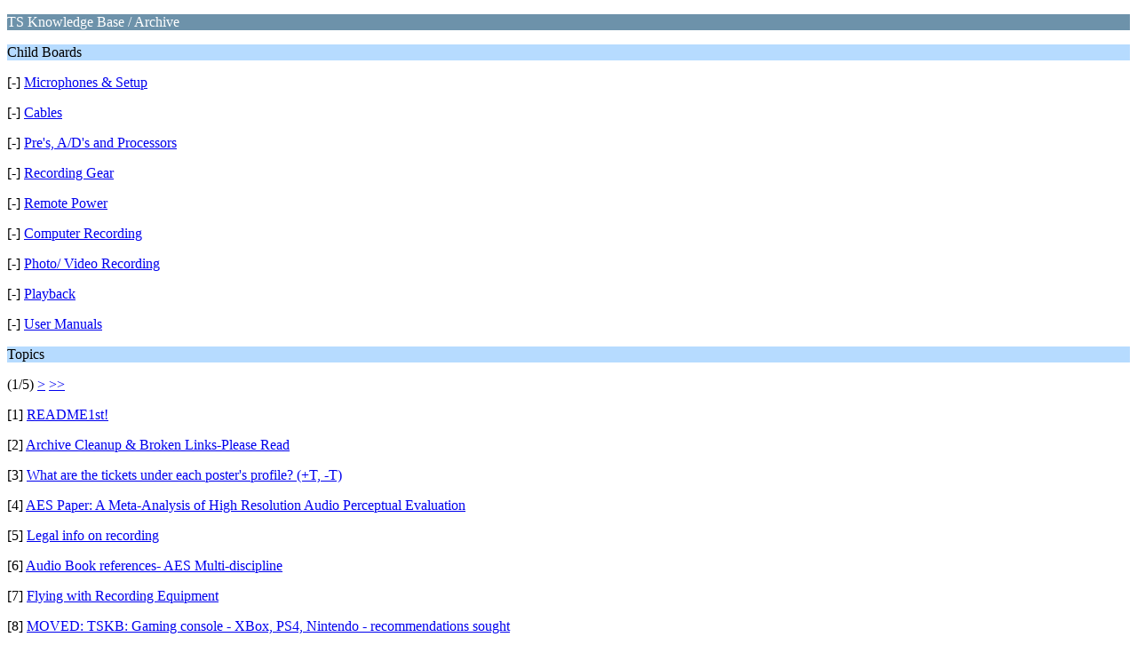

--- FILE ---
content_type: text/html; charset=UTF-8
request_url: https://taperssection.com/index.php?PHPSESSID=13929542ac17165e79329a1bdca00aa6&board=14.0;wap2
body_size: 845
content:
<?xml version="1.0" encoding="UTF-8"?>
<!DOCTYPE html PUBLIC "-//WAPFORUM//DTD XHTML Mobile 1.0//EN" "http://www.wapforum.org/DTD/xhtml-mobile10.dtd">
<html xmlns="http://www.w3.org/1999/xhtml">
	<head>
		<title>TS Knowledge Base / Archive</title>
		<link rel="canonical" href="https://taperssection.com/index.php?board=14.0" />
		<link rel="stylesheet" href="/Themes/default/css/wireless.css" type="text/css" />
	</head>
	<body>
		<p class="catbg">TS Knowledge Base / Archive</p>
		<p class="titlebg">Child Boards</p>
		<p class="windowbg">[-] <a href="https://taperssection.com/index.php?PHPSESSID=13929542ac17165e79329a1bdca00aa6&amp;board=50.0;wap2">Microphones &amp; Setup</a></p>
		<p class="windowbg">[-] <a href="https://taperssection.com/index.php?PHPSESSID=13929542ac17165e79329a1bdca00aa6&amp;board=51.0;wap2">Cables</a></p>
		<p class="windowbg">[-] <a href="https://taperssection.com/index.php?PHPSESSID=13929542ac17165e79329a1bdca00aa6&amp;board=52.0;wap2">Pre's, A/D's and Processors</a></p>
		<p class="windowbg">[-] <a href="https://taperssection.com/index.php?PHPSESSID=13929542ac17165e79329a1bdca00aa6&amp;board=53.0;wap2">Recording Gear</a></p>
		<p class="windowbg">[-] <a href="https://taperssection.com/index.php?PHPSESSID=13929542ac17165e79329a1bdca00aa6&amp;board=54.0;wap2">Remote Power</a></p>
		<p class="windowbg">[-] <a href="https://taperssection.com/index.php?PHPSESSID=13929542ac17165e79329a1bdca00aa6&amp;board=55.0;wap2">Computer Recording</a></p>
		<p class="windowbg">[-] <a href="https://taperssection.com/index.php?PHPSESSID=13929542ac17165e79329a1bdca00aa6&amp;board=56.0;wap2">Photo/ Video Recording</a></p>
		<p class="windowbg">[-] <a href="https://taperssection.com/index.php?PHPSESSID=13929542ac17165e79329a1bdca00aa6&amp;board=57.0;wap2">Playback</a></p>
		<p class="windowbg">[-] <a href="https://taperssection.com/index.php?PHPSESSID=13929542ac17165e79329a1bdca00aa6&amp;board=16.0;wap2">User Manuals</a></p>
		<p class="titlebg">Topics</p>
		<p class="windowbg">(1/5) <a href="https://taperssection.com/index.php?PHPSESSID=13929542ac17165e79329a1bdca00aa6&amp;board=14.9;wap2">&gt;</a> <a href="https://taperssection.com/index.php?PHPSESSID=13929542ac17165e79329a1bdca00aa6&amp;board=14.36;wap2">&gt;&gt;</a> </p>
		<p class="windowbg">[1] <a href="https://taperssection.com/index.php?PHPSESSID=13929542ac17165e79329a1bdca00aa6&amp;topic=126441.0;wap2" accesskey="1">README1st!</a></p>
		<p class="windowbg">[2] <a href="https://taperssection.com/index.php?PHPSESSID=13929542ac17165e79329a1bdca00aa6&amp;topic=35651.0;wap2" accesskey="2">Archive Cleanup &amp; Broken Links-Please Read</a></p>
		<p class="windowbg">[3] <a href="https://taperssection.com/index.php?PHPSESSID=13929542ac17165e79329a1bdca00aa6&amp;topic=2298.0;wap2" accesskey="3">What are the tickets under each poster's profile? (+T, -T)</a></p>
		<p class="windowbg">[4] <a href="https://taperssection.com/index.php?PHPSESSID=13929542ac17165e79329a1bdca00aa6&amp;topic=178448.0;wap2" accesskey="4">AES Paper: A Meta-Analysis of High Resolution Audio Perceptual Evaluation</a></p>
		<p class="windowbg">[5] <a href="https://taperssection.com/index.php?PHPSESSID=13929542ac17165e79329a1bdca00aa6&amp;topic=23206.0;wap2" accesskey="5">Legal info on recording</a></p>
		<p class="windowbg">[6] <a href="https://taperssection.com/index.php?PHPSESSID=13929542ac17165e79329a1bdca00aa6&amp;topic=192181.0;wap2" accesskey="6">Audio Book references- AES Multi-discipline</a></p>
		<p class="windowbg">[7] <a href="https://taperssection.com/index.php?PHPSESSID=13929542ac17165e79329a1bdca00aa6&amp;topic=36124.0;wap2" accesskey="7">Flying with Recording Equipment</a></p>
		<p class="windowbg">[8] <a href="https://taperssection.com/index.php?PHPSESSID=13929542ac17165e79329a1bdca00aa6&amp;topic=182512.0;wap2" accesskey="8">MOVED: TSKB:  Gaming console - XBox, PS4, Nintendo - recommendations sought</a></p>
		<p class="windowbg">[9] <a href="https://taperssection.com/index.php?PHPSESSID=13929542ac17165e79329a1bdca00aa6&amp;topic=153319.0;wap2" accesskey="9">Stereosonic Recording And Reproducing System (1957 AES paper on stereo)</a></p>
		<p class="titlebg">Navigation</p>
		<p class="windowbg">[0] <a href="https://taperssection.com/index.php?PHPSESSID=13929542ac17165e79329a1bdca00aa6&amp;wap2" accesskey="0">Up one level</a></p>
		<p class="windowbg">[#] <a href="https://taperssection.com/index.php?PHPSESSID=13929542ac17165e79329a1bdca00aa6&amp;board=14.9;wap2" accesskey="#">Next page</a></p>
		<a href="https://taperssection.com/index.php?PHPSESSID=13929542ac17165e79329a1bdca00aa6&amp;board=14.0;nowap" rel="nofollow">Go to full version</a>
	</body>
</html>